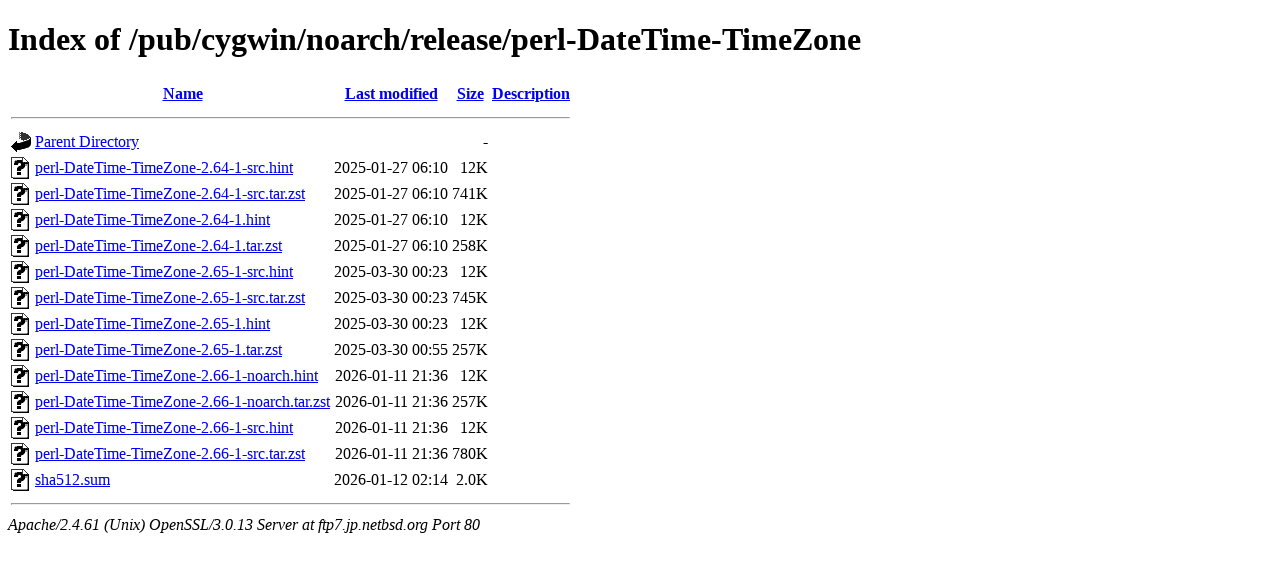

--- FILE ---
content_type: text/html;charset=ISO-8859-1
request_url: http://ftp7.jp.netbsd.org/pub/cygwin/noarch/release/perl-DateTime-TimeZone/
body_size: 4308
content:
<!DOCTYPE html PUBLIC "-//W3C//DTD XHTML 1.0 Transitional//EN"
"http://www.w3.org/TR/xhtml1/DTD/xhtml1-transitional.dtd">
<html xmlns="http://www.w3.org/1999/xhtml">
 <head>
  <title>Index of /pub/cygwin/noarch/release/perl-DateTime-TimeZone</title>
 </head>
 <body>
<h1>Index of /pub/cygwin/noarch/release/perl-DateTime-TimeZone</h1>
  <table>
   <tr><th valign="top"><img src="/icons/blank.gif" alt="[ICO]" /></th><th><a href="?C=N;O=D">Name</a></th><th><a href="?C=M;O=A">Last modified</a></th><th><a href="?C=S;O=A">Size</a></th><th><a href="?C=D;O=A">Description</a></th></tr>
   <tr><th colspan="5"><hr /></th></tr>
<tr><td valign="top"><img src="/icons/back.gif" alt="[PARENTDIR]" /></td><td><a href="/pub/cygwin/noarch/release/">Parent Directory</a></td><td>&nbsp;</td><td align="right">  - </td><td>&nbsp;</td></tr>
<tr><td valign="top"><img src="/icons/unknown.gif" alt="[   ]" /></td><td><a href="perl-DateTime-TimeZone-2.64-1-src.hint">perl-DateTime-TimeZone-2.64-1-src.hint</a></td><td align="right">2025-01-27 06:10  </td><td align="right"> 12K</td><td>&nbsp;</td></tr>
<tr><td valign="top"><img src="/icons/unknown.gif" alt="[   ]" /></td><td><a href="perl-DateTime-TimeZone-2.64-1-src.tar.zst">perl-DateTime-TimeZone-2.64-1-src.tar.zst</a></td><td align="right">2025-01-27 06:10  </td><td align="right">741K</td><td>&nbsp;</td></tr>
<tr><td valign="top"><img src="/icons/unknown.gif" alt="[   ]" /></td><td><a href="perl-DateTime-TimeZone-2.64-1.hint">perl-DateTime-TimeZone-2.64-1.hint</a></td><td align="right">2025-01-27 06:10  </td><td align="right"> 12K</td><td>&nbsp;</td></tr>
<tr><td valign="top"><img src="/icons/unknown.gif" alt="[   ]" /></td><td><a href="perl-DateTime-TimeZone-2.64-1.tar.zst">perl-DateTime-TimeZone-2.64-1.tar.zst</a></td><td align="right">2025-01-27 06:10  </td><td align="right">258K</td><td>&nbsp;</td></tr>
<tr><td valign="top"><img src="/icons/unknown.gif" alt="[   ]" /></td><td><a href="perl-DateTime-TimeZone-2.65-1-src.hint">perl-DateTime-TimeZone-2.65-1-src.hint</a></td><td align="right">2025-03-30 00:23  </td><td align="right"> 12K</td><td>&nbsp;</td></tr>
<tr><td valign="top"><img src="/icons/unknown.gif" alt="[   ]" /></td><td><a href="perl-DateTime-TimeZone-2.65-1-src.tar.zst">perl-DateTime-TimeZone-2.65-1-src.tar.zst</a></td><td align="right">2025-03-30 00:23  </td><td align="right">745K</td><td>&nbsp;</td></tr>
<tr><td valign="top"><img src="/icons/unknown.gif" alt="[   ]" /></td><td><a href="perl-DateTime-TimeZone-2.65-1.hint">perl-DateTime-TimeZone-2.65-1.hint</a></td><td align="right">2025-03-30 00:23  </td><td align="right"> 12K</td><td>&nbsp;</td></tr>
<tr><td valign="top"><img src="/icons/unknown.gif" alt="[   ]" /></td><td><a href="perl-DateTime-TimeZone-2.65-1.tar.zst">perl-DateTime-TimeZone-2.65-1.tar.zst</a></td><td align="right">2025-03-30 00:55  </td><td align="right">257K</td><td>&nbsp;</td></tr>
<tr><td valign="top"><img src="/icons/unknown.gif" alt="[   ]" /></td><td><a href="perl-DateTime-TimeZone-2.66-1-noarch.hint">perl-DateTime-TimeZone-2.66-1-noarch.hint</a></td><td align="right">2026-01-11 21:36  </td><td align="right"> 12K</td><td>&nbsp;</td></tr>
<tr><td valign="top"><img src="/icons/unknown.gif" alt="[   ]" /></td><td><a href="perl-DateTime-TimeZone-2.66-1-noarch.tar.zst">perl-DateTime-TimeZone-2.66-1-noarch.tar.zst</a></td><td align="right">2026-01-11 21:36  </td><td align="right">257K</td><td>&nbsp;</td></tr>
<tr><td valign="top"><img src="/icons/unknown.gif" alt="[   ]" /></td><td><a href="perl-DateTime-TimeZone-2.66-1-src.hint">perl-DateTime-TimeZone-2.66-1-src.hint</a></td><td align="right">2026-01-11 21:36  </td><td align="right"> 12K</td><td>&nbsp;</td></tr>
<tr><td valign="top"><img src="/icons/unknown.gif" alt="[   ]" /></td><td><a href="perl-DateTime-TimeZone-2.66-1-src.tar.zst">perl-DateTime-TimeZone-2.66-1-src.tar.zst</a></td><td align="right">2026-01-11 21:36  </td><td align="right">780K</td><td>&nbsp;</td></tr>
<tr><td valign="top"><img src="/icons/unknown.gif" alt="[   ]" /></td><td><a href="sha512.sum">sha512.sum</a></td><td align="right">2026-01-12 02:14  </td><td align="right">2.0K</td><td>&nbsp;</td></tr>
   <tr><th colspan="5"><hr /></th></tr>
</table>
<address>Apache/2.4.61 (Unix) OpenSSL/3.0.13 Server at ftp7.jp.netbsd.org Port 80</address>
</body></html>
